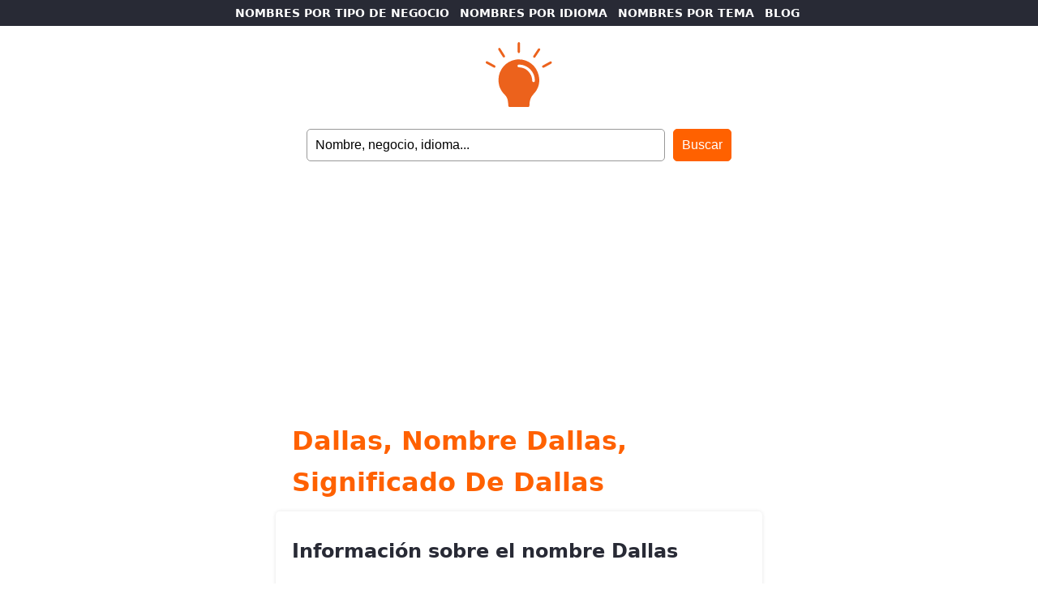

--- FILE ---
content_type: text/html; charset=UTF-8
request_url: https://www.nombresparamiempresa.com/dallas/
body_size: 2675
content:
<!DOCTYPE html>
<html lang="es">
<head>
	
	<script async src="https://pagead2.googlesyndication.com/pagead/js/adsbygoogle.js?client=ca-pub-5217184683655098"
     crossorigin="anonymous"></script>
	
<!-- Google tag (gtag.js) -->
<script async src="https://www.googletagmanager.com/gtag/js?id=G-8ZVEPC84WE"></script>
<script>
  window.dataLayer = window.dataLayer || [];
  function gtag(){dataLayer.push(arguments);}
  gtag('js', new Date());

  gtag('config', 'G-8ZVEPC84WE');
</script>

    <meta charset="UTF-8">
    <meta name="viewport" content="width=device-width, initial-scale=1.0">
    

<title>Dallas, nombre Dallas, significado de Dallas</title>
<meta name="description" content="Significado del nombre Dallas. Entra en nuestra web y descubre el origen y popularidad del nombre Dallas y el de otros muchos nombres para tu negocio">
<meta name="keywords" content="Dallas, nombre Dallas, significado de Dallas, imagen del nombre Dallas, firma del nombre Dallas, nombres de empresas, nombres para empresas, nombres para negocios, nombres de bares, nombres de restaurantes, nombres de peluquerías, nombres de tiendas, nombres de tiendas de ropa, nombres de pescaderías, nombres de carnicerías">
	
	
    <meta name="robots" content="index, follow">
    <meta name="author" content="Un Millón de Nombres">

    <meta property="og:title" content="Dallas, nombre Dallas, significado de Dallas">
    <meta property="og:description" content="Significado del nombre Dallas. Entra en nuestra web y descubre el origen y popularidad del nombre Dallas y el de otros muchos nombres para tu negocio">
    <meta property="og:image" content="https://www.nombresparamiempresa.com/wp-content/themes/names%20-%20empresa/nombres-empresas.jpg">

    <link rel="canonical" href='https://www.nombresparamiempresa.com/dallas/' >

	<link rel="stylesheet" href="https://www.nombresparamiempresa.com/wp-content/themes/names%20-%20empresa/style.css">
</head>
<body>
	
    <header>

		<nav id="main-nav">
            <ul>
                <li><a href="https://www.nombresparamiempresa.com/tipos-de-negocio/">NOMBRES POR TIPO DE NEGOCIO</a></li>
				<li><a href="https://www.nombresparamiempresa.com/idiomas/">NOMBRES POR IDIOMA</a></li>
                <li class="desktop"><a href="https://www.nombresparamiempresa.com/temas/">NOMBRES POR TEMA</a></li>
                <li><a href="https://www.nombresparamiempresa.com/blog/">BLOG</a></li>
            </ul>
		</nav>
		
			  <div id="header">
			<div id="logo">
			  <a href="https://www.nombresparamiempresa.com"><img src="https://www.nombresparamiempresa.com/wp-content/themes/names%20-%20empresa/nombres-empresas.svg" alt="logo nombres para negocios" height="80"></a>
	
			</div>
		</div>
		
			<form id="searchform" method="get" action="https://www.nombresparamiempresa.com/" >
	
	<input type="text" value="Nombre, negocio, idioma..." onfocus="if (this.value == 'Nombre, negocio, idioma...') {this.value = '';}" onblur="if (this.value == '') {this.value = 'Nombre, negocio, idioma...';}" name="s" id="searchfield" /> 
	
	<input type="submit" value="Buscar" id="submitbutton" />

</form>		
    </header>

<main>
	
	<h1>Dallas, nombre Dallas, significado de Dallas</h1>

        <section id="Dallas">
			
            <h2>Información sobre el nombre Dallas</h2>
			
			  <ul class="margen">
			  <li>Etimología del nombre Dallas.</li>
			  <li>Historia del nombre Dallas.</li>
			  <li>Pronunciación del nombre Dallas.</li>
				  
					<div class="tags">
						<ul>
						<li style="background-color: #fdf59c"><a href="https://www.picnames.com/name.php?name=Dallas">Ver Dallas</b> en letras chinas, góticas, tatuaje...</a></li>
						</ul>
					</div>
			
		  </div>
			
		<h2>Clasificado en:</h2>
			
		  <div class="tags">
				<ul>
					<ul class="post-categories">
	<li><a href="https://www.nombresparamiempresa.com/tipo-de-negocio/nombres-de-bares/" rel="category tag">nombres de bares</a></li>
	<li><a href="https://www.nombresparamiempresa.com/idioma/nombres-ingleses/" rel="category tag">nombres ingleses</a></li></ul>				</ul>
		  </div>
			
		<h2>Origen y significado del nombre Dallas</h2>
			
			<p><p>Dallas es un <a title="nombres de bares" href="https://www.nombresparamiempresa.com/tipo-de-negocio/nombres-de-bares/">nombre de bar</a> de <a title="nombres ingleses" href="https://www.nombresparamiempresa.com/idioma/nombres-ingleses/">origen inglés</a>.</p>
<p>Nombre de una popular ciudad de Texas (EE.UU.).</p>
<p>Clasificado en <a href="https://www.nombresparamiempresa.com/tag/nombres-de-lugares/">nombres de lugares</a>.</p>
<div class="crp_related     crp-text-only"><b>También te puede gustar:</b><ul><li><a href="https://www.nombresparamiempresa.com/nombres-infantiles-para-negocios/"     class="crp_link post-4052"><span class="crp_title">Nombres infantiles para negocios</span></a></li><li><a href="https://www.nombresparamiempresa.com/vita/"     class="crp_link post-4501"><span class="crp_title">Vita</span></a></li><li><a href="https://www.nombresparamiempresa.com/nombres-de-fruterias-y-verdulerias/"     class="crp_link post-4481"><span class="crp_title">Nombres de fruterías y verdulerías</span></a></li><li><a href="https://www.nombresparamiempresa.com/milano/"     class="crp_link post-4251"><span class="crp_title">Milano</span></a></li><li><a href="https://www.nombresparamiempresa.com/venecia/"     class="crp_link post-4253"><span class="crp_title">Venecia</span></a></li></ul><div class="crp_clear"></div></div></p>
			
		  <h2 class="margen">Imagen LOGO Dallas</h2>
			<p class="margen"><img src="https://www.nombresparamiempresa.com/nombres/dallas.png" alt="Logotipo Dallas"></p>
			
</section>
<section id="popular">
          <h2>Nombres más buscados</h2>
          <div class="tags">
            <ul>
              <li><a href="https://www.nombresparamiempresa.com/mamma-mia/">Mamma Mia</a></li>
              <li><a href="https://www.nombresparamiempresa.com/cheers/">Cheers</a></li>
              <li><a href="https://www.nombresparamiempresa.com/cotton/">Cotton</a></li>
              <li><a href="https://www.nombresparamiempresa.com/look-at-me/">Look At Me</a></li>
              <li><a href="https://www.nombresparamiempresa.com/sputnik/">Sputnik</a></li>
              <li><a href="https://www.nombresparamiempresa.com/raven/">Raven</a></li>
              <li><a href="https://www.nombresparamiempresa.com/rainbow">Rainbow</a></li>
              <li><a href="https://www.nombresparamiempresa.com/muse/">Muse</a></li>
              <li><a href="https://www.nombresparamiempresa.com/sparta/">Sparta</a></li>
              <li><a href="https://www.nombresparamiempresa.com/soho/">Soho</a></li>
              <li><a href="https://www.nombresparamiempresa.com/wapa/">Wapa</a></li>
              <li><a href="https://www.nombresparamiempresa.com/mithras/">Mithras</a></li>
              <li><a href="https://www.nombresparamiempresa.com/clover/">Clover</a></li>
              <li><a href="https://www.nombresparamiempresa.com/ragazza/">Ragazza</a></li>
              <li><a href="https://www.nombresparamiempresa.com/piccola/">Piccola</a></li>
              <li><a href="https://www.nombresparamiempresa.com/mon-amour/">Mon Amour</a></li>
              <li><a href="https://www.nombresparamiempresa.com/bambino/">Bambino</a></li>
              <li><a href="https://www.nombresparamiempresa.com/siete-mares/">Siete Mares</a></li>
              <li><a href="https://www.nombresparamiempresa.com/stiletto/">Stiletto</a></li>
              <li><a href="https://www.nombresparamiempresa.com/edaska/">Edaska</a></li>
            </ul>
            <h2 class="margen">Categorías populares</h2>
            <ul class="margen">
              <li><a href="https://www.nombresparamiempresa.com/tipo-de-negocio/nombres-de-bares/">nombres de bares</a></li>
              <li><a href="https://www.nombresparamiempresa.com/tipo-de-negocio/nombres-de-restaurantes/">nombres de restaurantes</a></li>
              <li><a href="https://www.nombresparamiempresa.com/tipo-de-negocio/nombres-de-tiendas/nombres-de-tiendas-de-ropa/">nombres de tiendas de ropa</a></li>
              <li><a href="https://www.nombresparamiempresa.com/tipo-de-negocio/nombres-de-peluquerias/">nombres de peluquerías</a></li>
              <li><a href="https://www.nombresparamiempresa.com/idioma/nombres-ingleses/">nombres ingleses</a></li>
              <li><a href="https://www.nombresparamiempresa.com/idioma/nombres-espanoles/">nombres españoles</a></li>
              <li><a href="https://www.nombresparamiempresa.com/idioma/nombres-japoneses/">nombres japoneses</a></li>
              <li><a href="https://www.nombresparamiempresa.com/idioma/nombres-franceses/">nombres franceses</a></li>
              <li><a href="https://www.nombresparamiempresa.com/idiomas/">nombres en otros idiomas</a></li>
            </ul>
          </div>
        </section>

</main>

<footer>
	<div id="promo">
		<p><img src="https://www.nombresparamiempresa.com/wp-content/themes/names%20-%20empresa/CARABINBONBAND.png" alt="CARA BIN BON BAND"></p>
		<p>CARA BIN BON BAND</p>
		<p>canal temático infantil con canciones, juegos y otros contenidos amenos y didácticos para niños y niñas.</p>
		
		<ul>
			<li><a href="https://www.carabinbonband.com">¡VISITAR EL CANAL!</a></li>
		</ul>
	</div>
	<ul>
		<li><a href="https://www.nombresparamiempresa.com/aviso-legal/">Aviso legal</a></li>
		<li><a href="https://www.nombresparamiempresa.com/politica-de-cookies/">Política de cookies</a></li>
		<li><a href="https://www.nombresparamiempresa.com/politica-de-privacidad/">Política de privacidad</a></li>
		<li><a href="https://www.nombresparamiempresa.com/contacto/">Contacto</a></li>
		<li>©2026 nombres para mi empresa</li>
  </ul>

</footer>

<script async src="https://pagead2.googlesyndication.com/pagead/js/adsbygoogle.js?client=ca-pub-5217184683655098"
     crossorigin="anonymous"></script>
<ins class="adsbygoogle"
     style="display:block; text-align:center;"
     data-ad-layout="in-article"
     data-ad-format="fluid"
     data-ad-client="ca-pub-5217184683655098"
     data-ad-slot="7972032394">
	</ins>
<script>
     (adsbygoogle = window.adsbygoogle || []).push({});
</script>
	
	<script async src="https://pagead2.googlesyndication.com/pagead/js/adsbygoogle.js?client=ca-pub-5217184683655098"
     crossorigin="anonymous"></script>
<ins class="adsbygoogle"
     style="display:block"
     data-ad-format="autorelaxed"
     data-ad-client="ca-pub-5217184683655098"
     data-ad-slot="3705484321"></ins>
<script>
     (adsbygoogle = window.adsbygoogle || []).push({});
</script>

<script defer src="https://static.cloudflareinsights.com/beacon.min.js/vcd15cbe7772f49c399c6a5babf22c1241717689176015" integrity="sha512-ZpsOmlRQV6y907TI0dKBHq9Md29nnaEIPlkf84rnaERnq6zvWvPUqr2ft8M1aS28oN72PdrCzSjY4U6VaAw1EQ==" data-cf-beacon='{"version":"2024.11.0","token":"9d7bfd33b5234751be59a7bddf0a95b4","r":1,"server_timing":{"name":{"cfCacheStatus":true,"cfEdge":true,"cfExtPri":true,"cfL4":true,"cfOrigin":true,"cfSpeedBrain":true},"location_startswith":null}}' crossorigin="anonymous"></script>
</body>
</html>


--- FILE ---
content_type: text/html; charset=utf-8
request_url: https://www.google.com/recaptcha/api2/aframe
body_size: 267
content:
<!DOCTYPE HTML><html><head><meta http-equiv="content-type" content="text/html; charset=UTF-8"></head><body><script nonce="urx1Hbhlvqk7fOZkfLyXdw">/** Anti-fraud and anti-abuse applications only. See google.com/recaptcha */ try{var clients={'sodar':'https://pagead2.googlesyndication.com/pagead/sodar?'};window.addEventListener("message",function(a){try{if(a.source===window.parent){var b=JSON.parse(a.data);var c=clients[b['id']];if(c){var d=document.createElement('img');d.src=c+b['params']+'&rc='+(localStorage.getItem("rc::a")?sessionStorage.getItem("rc::b"):"");window.document.body.appendChild(d);sessionStorage.setItem("rc::e",parseInt(sessionStorage.getItem("rc::e")||0)+1);localStorage.setItem("rc::h",'1768988380309');}}}catch(b){}});window.parent.postMessage("_grecaptcha_ready", "*");}catch(b){}</script></body></html>

--- FILE ---
content_type: image/svg+xml
request_url: https://www.nombresparamiempresa.com/wp-content/themes/names%20-%20empresa/nombres-empresas.svg
body_size: 679
content:
<?xml version="1.0" encoding="UTF-8"?><svg id="Capa_1" xmlns="http://www.w3.org/2000/svg" viewBox="0 0 318.68 309.57"><defs><style>.cls-1{fill:#ec621c;stroke-width:0px;}</style></defs><path class="cls-1" d="m159.45,309.56c-14.35,0-28.7.02-43.04,0-5.98,0-7.49-1.84-7.88-7.8-.52-7.81-.99-15.69-2.44-23.36-2-10.59-6.91-19.69-14.87-27.43-20.95-20.36-30.82-45.38-29.88-74.65,1.45-44.93,35.07-84.22,80.36-92.39,51.89-9.35,101.04,22.79,113.13,74.83,7.85,33.81-.71,64.28-24.85,89.26-12.03,12.45-17.88,26.61-19.17,43.29-.29,3.73-.47,7.46-.58,11.2-.16,5.28-1.88,7.02-7.36,7.03-14.47.03-28.95.01-43.42.01Zm3.64-202.29c.25,0,.13,0,0,0-6.76-.45-9.94,1.31-10.27,5.69-.36,4.75,2.65,6.9,9.47,7.36,24.52,1.64,42.41,13.7,54.11,35.09,4.81,8.8,6.74,18.42,7.19,28.39.22,4.88,3.37,7.57,7.73,6.87,3.63-.59,5.35-3.25,5.25-8.22-.83-41.05-33.94-73.74-73.49-75.17Z"/><path class="cls-1" d="m165.12,26.2c0,6.23.24,12.47-.13,18.68-.13,2.24-1.28,4.84-2.83,6.41-1,1.01-4.19,1.24-5.32.39-1.62-1.22-3.12-3.72-3.17-5.71-.3-10.83-.15-21.67-.15-32.51,0-2.12-.03-4.24,0-6.35.07-4.31,2.18-6.98,5.57-7.1,3.46-.12,5.93,2.71,5.99,7.14.08,6.35.02,12.71.02,19.06Z"/><path class="cls-1" d="m41.11,122.35c-1.1-.47-2.39-.9-3.58-1.54-11.06-5.94-22.1-11.91-33.15-17.86C1.98,101.66.03,100.1,0,97.02c-.04-4.07,3.38-6.8,7.24-5.52,1.75.58,3.37,1.58,5.01,2.46,10.4,5.59,20.87,11.06,31.11,16.92,1.84,1.06,3.73,3.75,3.76,5.73.03,1.71-2.5,3.5-4,5.16-.35.38-1.15.35-2.01.58Z"/><path class="cls-1" d="m318.68,98.65c-.7.82-1.75,2.98-3.48,3.95-11.53,6.43-23.16,12.68-34.84,18.83-3.58,1.89-6.94.88-8.44-2.04-1.58-3.08-.64-6.12,3-8.12,11.57-6.37,23.16-12.69,34.86-18.81,4.44-2.32,8.9.31,8.9,6.18Z"/><path class="cls-1" d="m65.43,26.74c1.89,1.54,3.9,2.52,4.95,4.12,7.12,10.83,14.09,21.77,21.01,32.73,2.21,3.5,1.49,7.2-1.4,8.88-2.7,1.56-6.14.48-8.25-2.8-6.95-10.8-13.96-21.56-20.61-32.54-1.08-1.79-.96-4.79-.36-6.93.37-1.32,2.71-2.09,4.66-3.46Z"/><path class="cls-1" d="m262.43,34.47c-.85,1.94-1.25,3.39-2.03,4.59-6.96,10.6-13.99,21.17-21.02,31.72-.54.82-1.23,1.58-1.97,2.21-2.13,1.81-4.53,2.14-6.84.51-2.33-1.64-2.73-4.07-1.85-6.66.35-1.04,1.02-1.99,1.64-2.92,6.66-10.06,13.32-20.12,20.02-30.15.75-1.12,1.54-2.64,2.64-3.02,1.85-.65,4.2-1.17,5.89-.54,1.5.56,2.38,2.76,3.54,4.25Z"/></svg>